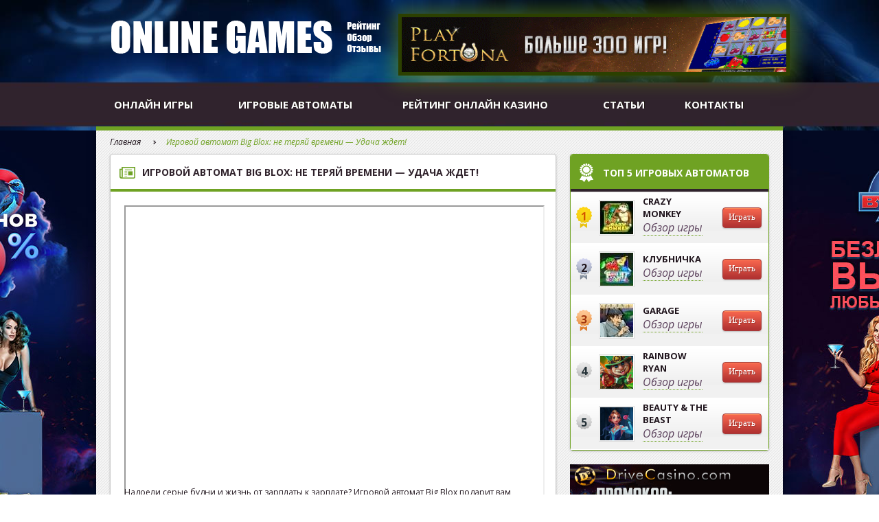

--- FILE ---
content_type: text/html; charset=UTF-8
request_url: https://gamble-gamble.ru/igrovye-avtomaty/yggdrasil/big-blox
body_size: 6712
content:
<html lang="ru"><head>     <meta charset="UTF-8">     <meta http-equiv="Content-Type" content="text/html; charset=utf-8">     <meta name="viewport" content="width=device-width, initial-scale=1">     <title>Игровой автомат Big Blox: лучший отдых онлайн и верный выигрыш</title>     <meta name="description" content="Описание видеослота Big Blox: основные технические параметры, возможности и преимущества, а также особенности успешного использования">     <link href="https://fonts.googleapis.com/css?family=Open+Sans:400italic,400,700,700italic&subset=latin,cyrillic" media="screen" rel="stylesheet">     <link href="https://fonts.googleapis.com/css?family=Open+Sans:300,400,800,700,600&subset=cyrillic-ext,cyrillic" media="screen" rel="stylesheet">     <link href="https://fonts.googleapis.com/css?family=Roboto:500,400&subset=latin,cyrillic-ext,cyrillic" media="screen" rel="stylesheet">          <link href="https://gamble-gamble.ru/igrovye-avtomaty/yggdrasil/big-blox" rel="canonical">     <meta name="title" content="Игровой автомат Big Blox: лучший отдых онлайн и верный выигрыш">     <meta name="keywords" content="Big Blox, Бесплатно и без регистрации, играть онлайн, игровой автомат, слот">     <meta name="yandex-verification" content="dfe87cc29cc36a5a">     <meta name="google-site-verification" content="w9qfUVjASX90FTna6Tg1Woptlk_mpat_55qcN8cbhLE"> <link type='text/css' rel='stylesheet' href='/assets/css/templates/style_4881dc879237ae08e61ee393f196c6a6.css' media='all'></head>  <body class="bg-top" style=""> <div class="bg_top">     <a rel="nofollow" href="/background" target="_blank">         <div class="bg" style="position: absolute; top: 190px;background: url(/uploads/525/bb87e32e6042220999ea98012224e315.jpg) center top no-repeat;"></div>     </a> </div> <header class="bg_header">     <div class="bg_header2">         <div class="centermap">             <div class="head">                 <div class="logo">                     <a href="/"> <img alt="Все о казино" src="/uploads/525/logo-32bbd431cdc4594fb9395054cfd660a7.png"> </a>                 </div>                 <div class="banner_top">                     <a target="_blank" rel="nofollow" href="/banner-header"><img height="80" src="/uploads/525/783935e871311f7a5dfe2d697ab91f98.gif" width="560"></a>                 </div>                 <div class="clear"></div>             </div>             <div class="menu header_menu">                 <nav>                     <ul class="show-menu">                         <li> <a href="#" id="show-menu">Меню</a> </li>                     </ul>                     <ul id="menu">                         <li> <a href="/onlayn-igri">                                 Онлайн игры                             </a>                             <div class="nav">                                 <ul>                                     <li class="no-children"> <a href="/onlayn-igri/sloty">                                             Слоты                                         </a> </li>                                     <li class="no-children"> <a href="/onlayn-igri/ruletka">                                             Рулетка                                         </a> </li>                                     <li class="no-children"> <a href="/onlayn-igri/ble-kdzhek">                                             Блэкджек                                         </a> </li>                                      <li class="no-children"> <a href="/onlayn-igri/videopoker">                                            Видеопокер                                         </a> </li>                                     <li class="no-children"> <a href="/onlayn-igri/loterei">                                             Лотереи                                         </a> </li>                                     <li class="no-children"> <a href="/onlayn-igri/live-igri">                                             Live игры                                         </a> </li>                                                                     </ul>                             </div>                         </li>                         <li> <a href="#">                                 Игровые автоматы                             </a>                             <div class="nav">                                 <ul>                                     <li class="no-children"> <a href="/igrovye-avtomaty/microgaming">                                             Microgaming                                         </a> </li>                                     <li class="no-children"> <a href="/igrovye-avtomaty/netent">                                             Netent                                         </a> </li>                                     <li class="no-children"> <a href="/igrovye-avtomaty/yggdrasil">                                             Yggdrasil                                         </a> </li>                                     <li class="no-children"> <a href="/igrovye-avtomaty/novomatik">                                             Новоматик                                         </a> </li>                                     <li class="no-children"> <a href="/igrovye-avtomaty/igrosoft">                                             Игрософт                                         </a> </li>                                 </ul>                             </div>                         </li>                         <li> <a href="/reyting-onlayn-kazino">                                 Рейтинг онлайн казино                              </a> </li>                         <li> <a href="/stati">                                 Статьи                             </a> </li>                                             <li> <a href="/kontakti">                                 Контакты                             </a> </li>                     </ul>                 </nav>                 <div class="clear"></div>             </div>         </div>     </div> </header> <div class="content">     <div class="breadcrumbs white_block breadcrumbs-upd" itemprop="breadcrumb"> <span itemscope="" itemtype="http://data-vocabulary.org/Breadcrumb">         <a itemprop="url" href="/">           <i itemprop="title">Главная</i>         </a>         </span>            <span>Игровой автомат Big Blox: не теряй времени — Удача ждет!</span> </div>     <div class="clear"></div>     <div class="left_column">         <article itemscope="" itemtype="http://schema.org/Article">             <div class="white_block_bord">                 <div class="title_white_block img_pos">                     <h1 itemprop="name"><img alt="" src="/uploads/525/ic-news-f27b74b0c4ac56342814486ce89ee52f.png">Игровой автомат Big Blox: не теряй времени — Удача ждет!</h1> </div>                               <div itemprop="articleBody" class="text text_p">                   <div class="demo-game-box">                        <iframe width="100%" height="100%" src="https://commonbackend.playfortuna.com/frontend/yggdrasil/game/desktop/fun/7328/ru?lobbyURL=https://playfortuna.com/ru/redirect" data-iframe-src="https://commonbackend.playfortuna.com/frontend/yggdrasil/game/desktop/fun/7328/ru?lobbyURL=https://playfortuna.com/ru/redirect"></iframe>                      </div>                                        <p>Надоели серые будни и жизнь от зарплаты к зарплате? Игровой автомат Big Blox подарит вам незабываемые впечатления и позволит буквально одним кликом изменить свою жизнь к лучшему!</p> <h2>BigBlox — ваша Большая Удача</h2> <p>Это — самая краткая, но емкая из всех характеристик нового предложения гениев известной скандинавской компании Yggdrasil Gaming. Яркий и увлекательный слот переносит нас в дикие джунгли, где путешественникам предстоит познакомиться с тайнами древних цивилизаций и овладеть неисчислимыми сокровищами!</p> <p>При этом, как это свойственно изделиям Yggdrasil, ваши риски минимизированы по определению, а частое выпадение призовых вариаций практически неизбежно. Это — прямое следствие надежных технических параметров, заложенных талантливыми разработчиками в свое любимое детище. Игровой автомат Биг Блокс — это:</p> <ul><li>Пять универсальных барабанов.</li> <li>Целых 243 победных комбинации.</li> <li>Минимальная ставка (Min.Bet) — всего 0,25 (0,1 кредита на линию).</li> <li>Максимальная ставка (Max.Bet) — 100.</li> <li>"Дикий" символ — имеется.</li> <li>Наибольший возможный выигрыш в отдельном раунде (множитель) — х400.</li> <li>Коэффициент гарантированного возврата вложенных средств — свыше 96%.</li> </ul><p>Как и большинство современных гаминаторов, в этом аппарате не предусмотрен джекпот (ни прогрессивный, ни фиксированный), зато он располагает оригинальным набором бонусных предложений, благодаря которым шансы на успех значительно возрастают.</p> <p>К тому же, благодаря наличию фирменной демо-версии на нем можно играть онлайн бесплатно и без регистрации — это отличная возможность усовершенствовать ваши победные стратегии безо всякого риска!</p> <h2>Игра до Победы: как это делается</h2> <p>Для начала пользователю стоит определиться со ставками. Они производятся в специальных условных монетах, номинал которых регулируется при помощи кнопки Coin Value. Все 243 линии оплаты ваших будущих выигрышей активны по умолчанию, так что можно сразу переходить к контролю общей суммы, которой вы намерены рискнуть (окно Cash Bet) и запуску вращений.</p> <p>Реализовать последнюю функцию можно вручную для каждого тура — клавиша с полукруглой стрелкой в центре нижней части интерфейса, или же в автоматическом режиме — подобная же маленькая кнопка чуть правее, где к стрелке добавлен треугольник. В данном случае предварительно придется задать еще и общую численность прокруток, которые система затем выполнит самостоятельно.</p> <p>По мере торможения барабанов, на экране начинают выстраиваться различные последовательности картинок. Выигрышными считаются те из них, где одинаковые символы будут повторяться три и более раз непрерывно, начиная с левого края.</p> <p>Стоимость каждого изображения обозначена в разделе Pay Table (вкладка Info). Стоит заметить, что стилизованные изображения знаков карточных мастей имеют сравнительно меньшую ценность (х5-70), чем фигурки древних идолов (х15-400).</p> <p>Wild-символ представлен целым блоком. Он традиционно заменяет любое недостающее звено для возможных призовых последовательностей. А супер возможность дополнительно повысить шансы на Победу возникает при выпадении конфигурации The Big Block Feature — изюминке данного видеослота.</p> <h3>Из личного опыта:</h3> <p>Аппарат Big Blox — отличная возможность хорошо провести время за любимым и прибыльным развлечением. Особенно — для тех, кто не любит особых заморочек и настроен передоверить основную часть процесса зарабатывания денег опции AutoPlay.</p> <p>Обратите внимание, что для получения более или менее постоянного дохода следует сразу настраиваться на продолжительные серии туров. Ну а новичкам рекомендовал бы подольше покрутить симулятор — психологическая подготовка не помешает. Удачи и Успеха в игре!</p> <p> </p>                 </div>                 <div class="bord_line"></div>                 <div class="info_text">                     <div class="clear"></div>                 </div>             </div>             <div class="banner">                 <a target="_blank" rel="nofollow" href="/page-banner"><img height="90" src="/uploads/525/783935e871311f7a5dfe2d697ab91f98.gif" width="650"></a>             </div>         </article>     </div>    <aside class="right_column">         <div class="block_games">             <div class="title_block_games">                 <h5>                     <img alt="Топ игровых автоматов" src="/uploads/525/ic_top-a142eae32d7940f4f15c80040cec67d9.gif">                     Топ 5 игровых автоматов                 </h5> </div>             <table>                 <tbody>                 <tr class="anim-face">                     <td> <span class="rating_1">1</span> </td>                     <td> <span class="ava">               <a href="#"><img alt="" height="48" src="/uploads/525/crazy_monkey_3.jpg" width="48"></a>             </span> </td>                     <td>                         <p class="name"> <a href="#">                                 Crazy Monkey                             </a> </p>                         <p class="link_overview"> <a href="/igrovye-avtomaty/igrosoft/crazy-monkey">Обзор игры</a> </p>                     </td>                     <td> <a class="button_red" href="/igrovye-avtomaty/igrosoft/crazy-monkey">Играть</a> </td>                 </tr>                 <tr class="anim-face">                     <td> <span class="rating_2">2</span> </td>                     <td> <span class="ava">               <a href="#"><img alt="" height="48" src="/uploads/525/klubnichki_15.jpg" width="48"></a>             </span> </td>                     <td>                         <p class="name"> <a href="#">                                 Клубничка                             </a> </p>                         <p class="link_overview"> <a href="/igrovye-avtomaty/igrosoft/fruit-cocktail">Обзор игры</a> </p>                     </td>                     <td> <a class="button_red" href="/igrovye-avtomaty/igrosoft/fruit-cocktail">Играть</a> </td>                 </tr>                 <tr class="anim-face">                     <td> <span class="rating_3">3</span> </td>                     <td> <span class="ava">               <a href="#"><img alt="" height="48" src="/uploads/525/garage_16.jpg" width="48"></a>             </span> </td>                     <td>                         <p class="name"> <a href="#">                                 Garage                             </a> </p>                         <p class="link_overview"> <a href="/igrovye-avtomaty/igrosoft/garage">Обзор игры</a> </p>                     </td>                     <td> <a class="button_red" href="/igrovye-avtomaty/igrosoft/garage">Играть</a> </td>                 </tr>                 <tr class="anim-face">                     <td> <span class="rating_all">4</span> </td>                     <td> <span class="ava">               <a href="#"><img alt="" height="48" src="/uploads/525/rainbow-ryan.jpg" width="48"></a>             </span> </td>                     <td>                         <p class="name"> <a href="#">                                 Rainbow Ryan                             </a> </p>                         <p class="link_overview"> <a href="/igrovye-avtomaty/yggdrasil/rainbow-ryan">Обзор игры</a> </p>                     </td>                     <td> <a class="button_red" href="/igrovye-avtomaty/yggdrasil/rainbow-ryan">Играть</a> </td>                 </tr>                 <tr class="anim-face">                     <td> <span class="rating_all">5</span> </td>                     <td> <span class="ava">               <a href="#"><img alt="" height="48" src="/uploads/525/beauty-beast.jpg" width="48"></a>             </span> </td>                     <td>                         <p class="name"> <a href="#">                                 Beauty & the Beast                             </a> </p>                         <p class="link_overview"> <a href="/igrovye-avtomaty/yggdrasil/beauty-the-beast">Обзор игры</a> </p>                     </td>                     <td> <a class="button_red" href="/igrovye-avtomaty/yggdrasil/beauty-the-beast">Играть</a> </td>                 </tr>                 </tbody>             </table>                     </div>         <div class="banner">             <a target="_blank" rel="nofollow" title="" href="/sidebar-1"><img alt="1000" height="90" src="/uploads/525/c14f1dfa299aebaefe057a92c88a1f51.gif" width="290"></a>         </div>                  <div class="banner">             <a target="_blank" rel="nofollow" href="/sidebar-2"><img alt="FrankCasino" src="/uploads/525/92f5d834ecb14ef11556ebfdfba245b7.gif"></a>         </div>         <div class="white_block_bord">             <div class="title">                 <h5>                     <img alt="" src="/uploads/525/ic3-94c6b6f7c849d8f6c0117913c44b919a.gif">                     Интересные статьи                 </h5> </div>             <div class="list_link">                 <ul>                     <li> <a href="/stati/kak-viigrat-v-ble-kdzhek-onlayn">Как выиграть в блэкджек онлайн</a> </li>                     <li> <a href="/stati/kak-obigrat-ruletku-v-onlayn-kazino">Как обыграть рулетку в онлайн казино</a> </li>                     <li> <a href="/stati/strategiya-viigrisha-v-kazino">Стратегия выигрыша в казино</a> </li>                     <li> <a href="/stati/onlayn-kazino-s-momentalnim-vivodom-deneg">Онлайн казино с моментальным выводом денег</a> </li>                     <li> <a href="/stati/onlayn-kazino-s-minimalnym-depozitom">Онлайн казино с минимальным депозитом</a> </li>                     <li> <a href="/stati/realno-li-zarabativat-v-onlayn-kazino">Реально ли зарабатывать в онлайн казино</a> </li> 					 <li> <a href="/stati/zarabativat-dengi-v-kazino-onlayn">Зарабатывать деньги в казино онлайн</a> </li>                 </ul>              </div>         </div>     </aside>     <div class="clear"></div> </div> <footer class="foot">     <div class="foot_shadow">         <div class="menu"> <span class="live">               </span>             <div class="footer_menu">                 <nav>                     <ul>                         <li>                             <a href="/"> <span class="ic_home">&nbsp;</span> </a>                         </li>                        <li> <a href="/onlayn-igri">                                 Онлайн игры                             </a></li>  <li> <a href="/igrovye-avtomaty">                                 Игровые автоматы                             </a></li>    <li> <a href="/reyting-onlayn-kazino">                                 Рейтинг онлайн казино                              </a> </li>                         <li> <a href="/stati">                                 Статьи                             </a> </li>                                             <li> <a href="/kontakti">                                 Контакты                             </a> </li>                     </ul>                 </nav>             </div>             <div class="clear"></div>         </div>         <div id="footer_banners">             <div class="banner">                 <a target="_blank" rel="nofollow" title="" href="/footer-left"><img height="90" src="/uploads/525/sfp_azp490107.gif" width="470"></a>             </div>             <div class="banner">                 <a target="_blank" rel="nofollow" href="/footer-right"><img height="90" src="/uploads/525/cd4733490a8b953221e79b1eba7ed8b9.gif" width="470"></a>             </div>         </div>         <div class="clear"></div>         <div class="links_foot">             <ul>                                  <li> Обзоры игровых автоматов и слотов. Рейтинг популярных интернет казино </li>                 <li class="last">Copyright © 2017</li>             </ul>             <div class="clear"></div>         </div>     </div> </footer> <script src="https://code.jquery.com/jquery-1.11.2.min.js"></script>  <!-- Yandex.Metrika counter --> <script type="text/javascript">
(function(d,w,c){(w[c]=w[c]||[]).push(function(){try{w.yaCounter87380251=new Ya.Metrika2({id:87380251,clickmap:true,trackLinks:true,accurateTrackBounce:true,webvisor:true});}catch(e){}});var n=d.getElementsByTagName("script")[0],s=d.createElement("script"),f=function(){n.parentNode.insertBefore(s,n);};s.type="text/javascript";s.async=true;s.src="https://cdn.jsdelivr.net/npm/yandex-metrica-watch/tag.js";if(w.opera=="[object Opera]"){d.addEventListener("DOMContentLoaded",f,false);}else{f();}})(document,window,"yandex_metrika_callbacks2");</script> <noscript>     <div> <img src="https://mc.yandex.ru/watch/87380251" style="position:absolute; left:-9999px;" alt=""> </div> </noscript> <!-- /Yandex.Metrika counter -->   <script src='/assets/js/templates/5dde90747870ea2bdc337dcf281c8dd9.js'></script><script defer src="https://static.cloudflareinsights.com/beacon.min.js/vcd15cbe7772f49c399c6a5babf22c1241717689176015" integrity="sha512-ZpsOmlRQV6y907TI0dKBHq9Md29nnaEIPlkf84rnaERnq6zvWvPUqr2ft8M1aS28oN72PdrCzSjY4U6VaAw1EQ==" data-cf-beacon='{"version":"2024.11.0","token":"b072275fda014197a0ae2411c2d8998b","r":1,"server_timing":{"name":{"cfCacheStatus":true,"cfEdge":true,"cfExtPri":true,"cfL4":true,"cfOrigin":true,"cfSpeedBrain":true},"location_startswith":null}}' crossorigin="anonymous"></script>
</body></html>

--- FILE ---
content_type: text/css
request_url: https://gamble-gamble.ru/assets/css/templates/style_4881dc879237ae08e61ee393f196c6a6.css
body_size: 6178
content:
* {             margin: 0;             padding: 0;         }         body {             background-color: #edaa01;             font-family: 'Open Sans', sans-serif;             color: #20151d;             font-size: 12px;         }         html,body {             width: 100%;             height: 100%;             min-width: 320px;         }         img {             border: 0;         }         a {             color: #20151d;             text-decoration: none;         }         a:hover {             text-decoration: none;         }         .clear {             clear: both;             height: 0px;             padding: 0px;             margin: 0px;             line-height: 0px;             font-size: 0px;             clear: both;             display: block;             overflow: hidden;             visibility: hidden;             width: 0;             height: 0;         }         .centermap {             width: 1000px;             margin: 0 auto;         }         input:focus {             -o-box-shadow: 0 0 1px 1px #6fa223;             -moz-box-shadow: 0 0 1px 1px #6fa223;             -khtml-box-shadow: 0 0 1px 1px #6fa223;             -webkit-box-shadow: 0 0 1px 1px #6fa223;             box-shadow: 0 0 1px 1px #6fa223;             border-color: #6fa223;             outline: 0;         }         textarea:focus {             -o-box-shadow: 0 0 1px 1px #6fa223;             -moz-box-shadow: 0 0 1px 1px #6fa223;             -khtml-box-shadow: 0 0 1px 1px #6fa223;             -webkit-box-shadow: 0 0 1px 1px #6fa223;             box-shadow: 0 0 1px 1px #6fa223;             border-color: #6fa223;             outline: 0;         }         td {             padding: 0;         }         table {             border-collapse: collapse;             border-spacing: 0;         }         .head {             height: 120px;         }         .logo {             float: left;             width: 440px;             max-width: 100%;             font-size: 0px;             margin-top: -1px;         }         .logo img {             max-width: 100%;         }         .banner_top {             float: left;             width: 390px;             padding-top: 20px;         }         .button_red {             background: url(/uploads/525/button_red-d04a191cc46ab4d7cafe204994951596.gif) left top repeat-x;             border: solid 1px #a53b3b;             height: 23px;             display: inline-block;             text-align: center;             color: #FFF;             font-family: 'opensans_semibold';             -webkit-box-shadow: #bbbbbb 0px 1px 2px;             -moz-box-shadow: #bbbbbb 0px 1px 2px;             box-shadow: #bbbbbb 0px 1px 2px;             text-shadow: 1px 1px #a1362f;             -webkit-border-radius: 4px;             -moz-border-radius: 4px;             border-radius: 4px;             text-decoration: none;             position: relative;             padding-top: 5px;             padding-left: 8px;             padding-right: 8px;             font-size: 13px;         }         .button_red:hover {             background: url(/uploads/525/button_red-d04a191cc46ab4d7cafe204994951596.gif) left -28px repeat-x;         }         .button_gray {             border: none !important;             background: url(/uploads/525/button_gray-1ca801682afdf854e18041f0a93288e7.gif) left top repeat-x;             border: solid 1px #c2c2c2;             height: 23px;             display: inline-block;             text-align: center;             color: #444444 !important;             font-family: 'opensans_semibold';             -webkit-box-shadow: #bbbbbb 0px 1px 2px;             -moz-box-shadow: #bbbbbb 0px 1px 2px;             box-shadow: #bbbbbb 0px 1px 2px;             text-shadow: none;             -webkit-border-radius: 4px;             -moz-border-radius: 4px;             border-radius: 4px;             text-decoration: none;             position: relative;             padding-top: 5px;             padding-left: 8px;             padding-right: 8px;             font-size: 13px;         }         .button_gray:hover {             background: url(/uploads/525/button_gray-1ca801682afdf854e18041f0a93288e7.gif) left -28px repeat-x;         }         .ext-btn {             width: 85px;         }         .menu {             background: url(/uploads/525/menubg-14893c6d55d458f3282bca1e5691ac81.gif) bottom repeat-x;             height: 70px;             font-size: 15px;             font-weight: bold;             text-transform: uppercase;             position: relative;             z-index: 9999;             width: 1000px;             margin: 0 auto;         }         .menu ul {             padding: 0;             list-style: none;         }         .menu li {             float: left;             height: 70px;             padding-left: 17px;             padding-right: 17px;         }         .menu li a {             background: url(/uploads/525/menu_a-5651b9a10149f1c27844994313762b2d.gif) center -500px no-repeat;             float: left;             height: 42px;             padding-top: 22px;             color: #FFF;             text-shadow: 1px -1px #201a15;             text-decoration: none;         }         .menu li a:hover {             background: url(/uploads/525/menu_a-5651b9a10149f1c27844994313762b2d.gif) center bottom no-repeat;             text-shadow: 1px -1px #131303;             color: #6fa223;         }         .menu .active a {             background: url(/uploads/525/menu_a-5651b9a10149f1c27844994313762b2d.gif) center bottom no-repeat;             text-shadow: 1px -1px #131303;             color: #6fa223;         }         .menu .nav {             background: #f7f7f7;             position: absolute;             width: 238px;             -webkit-box-shadow: 0 -1px 5px rgba(1, 1, 1, 0.75);             -moz-box-shadow: 0 -1px 5px rgba(1, 1, 1, 0.75);             box-shadow: 0 -1px 5px rgba(1, 1, 1, 0.75);             font-size: 13px;             -webkit-border-radius: 4px;             -moz-border-radius: 4px;             border-radius: 4px;             padding: 1px;             top: 70px;             margin-left: -9999px;         }         .menu .nav ul {             padding: 0;             list-style: none;             padding: 0px;             text-transform: none;         }         .menu .nav ul li {             padding: 0px;             height: auto;             float: none;             padding-left: 13px;             padding-right: 13px;             position: relative;         }         .menu .nav ul li a {             background: url(/uploads/525/nav_a-3ac6e5cfc3c97ba1961be1e3812d0a5b.gif) bottom repeat-x;             text-shadow: none;             float: none;             color: #000;             display: block;             height: auto;             padding-bottom: 8px;             padding-top: 8px;         }         .menu .nav ul .no-children a:hover {             background: none !important;         }         .menu .nav ul li:hover {             background-color: #6fa223;         }         .menu .nav ul li:hover a {             color: #FFF;         }         .menu li:hover .nav {             margin-left: 0px;         }         .menu .nav .no-children:hover a {             background: none !important;         }         .menu .nav .no-children a:hover {             background: none !important;         }         .bg_header {             background: url(/uploads/525/body-a2a4bbb9c64c1278421f4a2e37bd5e0a.jpg) center top no-repeat;             position: relative;             height: 190px;             z-index: 1;             width: 100%;             min-width: 1000px;         }         .content {             background: url(/uploads/525/contentbg-d8b0e8a89f779fa28ad57aad3fab7783.gif) left top repeat;             width: 960px;             margin: 0 auto;             padding: 20px;             padding-bottom: 0px;             -webkit-box-shadow: 0 0 10px rgba(0, 0, 0, 0.5);             -moz-box-shadow: 0 0 10px rgba(0, 0, 0, 0.5);             box-shadow: 0 0 10px rgba(0, 0, 0, 0.5);             position: relative;         }         .left_column {             float: left;             width: 650px;         }         .right_column {             float: right;             width: 290px;         }         .banner {             font-size: 0px;             padding-bottom: 20px;         }         .white_block {             background: #FFF;             -webkit-border-radius: 4px;             -moz-border-radius: 4px;             border-radius: 4px;             position: relative;             margin-bottom: 20px;         }         .text {             padding: 20px;             padding-bottom: 0px;         }         .text p {             padding-bottom: 18px;             line-height: 140%;         }         .text ul {             padding: 0px;             list-style: none;             padding-bottom: 8px;         }         .text ul li {             background: url(/uploads/525/marker-8f77ba9c41093b1f9f817f57b3a872bb.gif) 4px 6px no-repeat;             padding-left: 16px;             padding-bottom: 10px;         }         h1 {             color: #30232c;             font-size: 14px;             text-transform: uppercase;             padding-bottom: 13px;         }         h2 {             color: #30232c;             font-size: 14px;             text-transform: uppercase;             padding-bottom: 13px;         }         h3 {             color: #30232c;             font-size: 14px;             text-transform: uppercase;             padding-bottom: 13px;         }         .text_p p {             padding-bottom: 10px;             line-height: 140%;         }         .photo_left {             float: left;             padding-right: 17px;             padding-top: 3px;         }         .table_title {             background: #30232c;             height: 50px;             -webkit-border-radius: 4px 4px 0px 0px;             -moz-border-radius: 4px 4px 0px 0px;             border-radius: 4px 4px 0px 0px;             position: relative;             border-bottom: 4px solid #6fa223;             text-shadow: 1px -1px #1a170d;         }         .table_title h5 {             font-size: 14px;             color: #FFF;             font-weight: bold;             padding-left: 13px;             padding-top: 11px;             text-transform: uppercase;         }         .table_title h5 img {             position: relative;             margin-right: 10px;             margin-bottom: -8px;         }         .show_all {             float: right;             padding-right: 11px;             padding-top: 15px;         }         .show_all a {             color: #FFF;             font-style: italic;             border-bottom: 1px dotted #6fa223;             text-decoration: none;         }         .show_all a:hover {             border: none;         }         .bord {             border: 1px solid #30232c;             border-top: none;             -webkit-border-radius: 0px 0px 4px 4px;             -moz-border-radius: 0px 0px 4px 4px;             border-radius: 0px 0px 4px 4px;             position: relative;         }         .adaptive-table table {             width: 100%;             border-collapse: collapse;             margin: 5px 0 10px 0;         }         .adaptive-table table td {             text-align: center;             padding: 5px;             border: 1px solid #666;         }         .table_info {             box-shadow: #bbbbbb 0px 1px 3px;             margin-bottom: 20px;             border-collapse: collapse;         }         .table_info table {             width: 100%;             margin: 0;             padding: 0;         }         .table_info table td {             background: url(/uploads/525/table_info_td-1e6036ff5301fe6b7611ae41d33902f3.gif) left top repeat-x;             background-color: #f1f1f1;             padding: 11px 4px 11px 4px;             border: none;         }         .table_info table tr:hover td {             background: #6fa223;             color: #FFF;         }         .table_info table tr:hover .name a {             color: #FFF;         }         .table_info table tr:hover .button_red {             box-shadow: 0 1px 3px rgba(0, 0, 0, 0.54), inset 0 2px rgba(204, 245, 116, 0.5);         }         article .table_info td.article-slim-name {             max-width: 100px;         }         .rating_1 {             background: url(/uploads/525/rating_1-7b72764dbfdc8578b2e2307f35c7c0f0.png) left top no-repeat;             width: 23px;             height: 28px;             display: inline-block;             text-decoration: none;             color: #d35400;             font-weight: bold;             text-shadow: 1px 1px #ffe519;             text-align: center;             padding-top: 3px;             margin-left: 4px;         }         .rating_2 {             background: url(/uploads/525/rating_2-643b16c48ef937e7624edb4dec03afa8.png) left top no-repeat;             width: 23px;             height: 28px;             display: inline-block;             text-decoration: none;             color: #20151d;             font-weight: bold;             text-shadow: 1px 1px #c5cde0;             text-align: center;             padding-top: 3px;             margin-left: 4px;         }         .rating_3 {             background: url(/uploads/525/rating_3-1e85c8400fbf46f51f64410818a704c5.png) left top no-repeat;             width: 23px;             height: 28px;             display: inline-block;             text-decoration: none;             color: #a13510;             font-weight: bold;             text-shadow: 1px 1px #ffbd6f;             text-align: center;             padding-top: 3px;             margin-left: 4px;         }         .rating_all {             background: url(/uploads/525/ratingbg-0d839620251427e7422865ae23e3b38c.png) left top no-repeat;             width: 23px;             height: 28px;             display: inline-block;             text-decoration: none;             color: #263339;             font-weight: bold;             text-shadow: none;             text-align: center;             padding-top: 3px;             margin-left: 4px;         }         .table_info tr:hover .rating_all {             background: url(/uploads/525/ratingbg_hover-0d1efbc3253293000fd01c8fa6489cfa.png) left top no-repeat;         }         .ava {             font-size: 0px;         }         .ava img {             border: 1px solid #dcdcdc;             background: #FFF;             padding: 1px;         }         .name {             font-size: 13px;             font-weight: bold;         }         .full {             background: url(/uploads/525/star-cebd51edf3ac1cdb72d6a9744f28a86c.png) left top no-repeat;             width: 13px;             height: 13px;             display: inline-block;         }         .table_info tr:hover .full {             background: url(/uploads/525/star_hover-d83f993d3118f4da321b0297d8a5288d.png) left top no-repeat;             width: 13px;             height: 13px;             display: inline-block;         }         .half {             background: url(/uploads/525/star2-331ee9fc50e84b589c58381796af16e8.png) left top no-repeat;             width: 13px;             height: 13px;             display: inline-block;         }         .table_info tr:hover .half {             background: url(/uploads/525/star2_hover-d524e53c70e49ee979e6190edbd9e162.png) left top no-repeat;             width: 13px;             height: 13px;             display: inline-block;         }         .white_block_bord {             background: #FFF;             border: 1px solid #c9c9c9;             -webkit-box-shadow: #bbbbbb 0px 1px 3px;             -moz-box-shadow: #bbbbbb 0px 1px 3px;             box-shadow: #bbbbbb 0px 1px 3px;             -webkit-border-radius: 4px;             -moz-border-radius: 4px;             border-radius: 4px;             position: relative;             margin-bottom: 20px;         }         .title_white_block {             height: 50px;             border-bottom: 4px solid #6fa223;         }         .title_white_block h5,.title_white_block h1 {             font-size: 14px;             color: #30232c;             font-weight: bold;             padding-left: 13px;             padding-top: 16px;             text-transform: uppercase;         }         .title_white_block h5 img,.title_white_block h1 img {             position: relative;             margin-right: 10px;             margin-bottom: -3px;         }         .title_white_block .show_all {             float: right;             padding-right: 11px;             padding-top: 15px;         }         .title_white_block .show_all a {             color: #5c425d;             font-style: italic;             border-bottom: 1px dotted #6fa223;             text-decoration: none;         }         .title_white_block .show_all a:hover {             border: none;         }         .title_white_block .evaluation {             float: right;             padding: 16px 16px 19px 0;         }         .tumbs {             position: relative;             padding-left: 38px;         }         .tumb {             float: left;             width: 170px;             border: 1px solid #ececec;             -webkit-box-shadow: #bbbbbb 0px 1px 2px;             -moz-box-shadow: #bbbbbb 0px 1px 2px;             box-shadow: #bbbbbb 0px 1px 2px;             margin-right: 28px;             margin-bottom: 20px;             margin-top: 20px;         }         .tumb:hover {             border: 1px solid #6fa223;         }         .photo_tumb {             font-size: 0px;             position: relative;         }         .desc_tumb {             background: #f7f7f7;             height: 50px;         }         .desc_tumb table {             width: 100%;         }         .desc_tumb td {             text-align: center;             height: 50px;             font-size: 12px;             font-weight: bold;             text-transform: uppercase;         }         .desc_tumb td a:hover {             color: #6fa223;         }         .buttons {             background: url(/uploads/525/bord-4688ed7eca11937b73f7d71c9c68c67e.gif) top repeat-x;             height: 43px;             padding-top: 13px;             text-align: center;         }         .buttons a {             margin-left: 6px;             margin-right: 6px;         }         .bord_line {             background: url(/uploads/525/bord-4688ed7eca11937b73f7d71c9c68c67e.gif) top repeat-x;             height: 1px;         }         .tumbs .bord_line {             margin-left: -38px;         }         .block_games {             background: #FFF;             -webkit-box-shadow: #bbbbbb 0px 1px 3px;             -moz-box-shadow: #bbbbbb 0px 1px 3px;             box-shadow: #bbbbbb 0px 1px 3px;             margin-bottom: 20px;             border: 1px solid #6fa223;             -webkit-border-radius: 4px;             -moz-border-radius: 4px;             border-radius: 4px;             text-decoration: none;             position: relative;         }         .title_block_games {             background: #6fa223;             height: 50px;             -webkit-border-radius: 4px 4px 0px 0px;             -moz-border-radius: 4px 4px 0px 0px;             border-radius: 4px 4px 0px 0px;             position: relative;             border-bottom: 4px solid #30232c;         }         .title_block_games h5 {             font-size: 14px;             color: #FFF;             font-weight: bold;             padding-left: 13px;             padding-top: 13px;             text-transform: uppercase;         }         .title_block_games h5 img {             position: relative;             margin-right: 10px;             margin-bottom: -8px;         }         .block_games table {             width: 100%;         }         .block_games td {             background: url(/uploads/525/table_info_td-1e6036ff5301fe6b7611ae41d33902f3.gif) left top repeat-x;             background-color: #f1f1f1;             padding-left: 4px;             padding-right: 4px;             padding-top: 11px;             padding-bottom: 11px;             border-bottom: 1px solid #FFF;             border-top: 1px solid #dcdcdc;         }         .block_games tr:hover td {             background: #6fa223;             color: #FFF;         }         .block_games tr:hover .name a {             color: #FFF;         }         .block_games tr:hover .button_red {             -webkit-box-shadow: 0 1px 3px rgba(0, 0, 0, 0.54), inset 0 2px rgba(204, 245, 116, 0.5);             -moz-box-shadow: 0 1px 3px rgba(0, 0, 0, 0.54), inset 0 2px rgba(204, 245, 116, 0.5);             box-shadow: 0 1px 3px rgba(0, 0, 0, 0.54), inset 0 2px rgba(204, 245, 116, 0.5);         }         .block_games tr:hover .rating_all {             background: url(/uploads/525/ratingbg_hover-0d1efbc3253293000fd01c8fa6489cfa.png) left top no-repeat;         }         .link_overview a {             color: #5c425d;             font-style: italic;             border-bottom: 1px dotted #6fa223;             text-decoration: none;         }         .block_games tr:hover .link_overview a {             border-bottom: 1px dotted #fff;             color: #FFF;         }         .block_games .name {             text-transform: uppercase;             width: 100px;             margin-top: -7px;         }         .block_games tr:hover .link_overview a:hover {             border: none;         }         .block_games .ava {             width: 52px;         }         .all_slots_show {             padding-top: 10px;             padding-bottom: 10px;             min-height: 28px;             text-align: center;         }         .title {             height: 50px;             border-bottom: 4px solid #30232c;         }         .title h5 {             font-size: 14px;             color: #30232c;             font-weight: bold;             padding-left: 13px;             padding-top: 16px;             text-transform: uppercase;         }         .title h5 img {             position: relative;             margin-right: 10px;             margin-bottom: -3px;         }         .list_link {             font-weight: bold;             padding-bottom: 14px;             padding-left: 15px;         }         .list_link ul {             padding: 0px;             list-style: none;         }         .list_link li {             padding-top: 11px;         }         .list_link a:hover {             color: #6fa223;         }         .inp {             background: #FFF;             width: 252px;             padding-left: 8px;             border: 1px solid #dcdcdc;             -webkit-border-radius: 4px;             -moz-border-radius: 4px;             border-radius: 4px;             position: relative;             font-size: 13px;             color: #5c425d;             font-style: italic;             font-family: 'Open Sans', sans-serif;             padding-top: 7px;             padding-bottom: 7px;         }         .button_inp {             background: url(/uploads/525/button-71764b7f6f713a5be50baf35063b22af.gif) left top repeat-x;             border: solid 1px #75a231;             height: 28px;             display: inline-block;             text-align: center;             color: #FFF;             font-family: 'Open Sans', sans-serif;             font-weight: bold;             -webkit-box-shadow: #bbbbbb 0px 1px 2px;             -moz-box-shadow: #bbbbbb 0px 1px 2px;             box-shadow: #bbbbbb 0px 1px 2px;             text-shadow: 1px 1px #5e8227;             -webkit-border-radius: 4px;             -moz-border-radius: 4px;             border-radius: 4px;             text-decoration: none;             position: relative;             padding-left: 8px;             padding-right: 8px;             font-size: 13px;             padding-bottom: 3px;             cursor: pointer;         }         .button_inp:hover {             background: url(/uploads/525/button-71764b7f6f713a5be50baf35063b22af.gif) left -28px repeat-x;         }         .foot {             background: url(/uploads/525/footbg-7ec24d200db63b19569cf2a391bbaf06.gif) top repeat-x;             height: 231px;             width: 1000px;             margin: 0 auto;             position: relative;         }         .foot_shadow {             -webkit-box-shadow: 0 0 10px rgba(0, 0, 0, 0.5);             -moz-box-shadow: 0 0 10px rgba(0, 0, 0, 0.5);             box-shadow: 0 0 10px rgba(0, 0, 0, 0.5);             position: relative;         }         .foot .menu {             font-size: 13px;             padding-left: 24px;             margin-bottom: 18px;             width: auto;         }         .foot .menu li {             padding: 0 16px;         }         .live {             float: right;             padding-right: 13px;             padding-top: 15px;         }         .foot .banner {             float: left;             padding-left: 20px;             margin-bottom: 0px;             padding-bottom: 0px;         }         .ic_home {             background: url(/uploads/525/ic_home-7c7eba610e90405b5d350959ac7de3b6.png) -38px -18px no-repeat;             width: 17px;             height: 15px;             display: inline-block;         }         .ic_home:hover {             background: url(/uploads/525/ic_home-7c7eba610e90405b5d350959ac7de3b6.png) -13px -18px no-repeat;         }         .links_foot {             font-weight: bold;             font-size: 12px;             font-style: italic;             color: #FFF;             padding-bottom: 7px;             padding-top: 4px;             text-shadow: 1px -1px #201a15;         }         .links_foot ul {             padding: 0;             list-style: none;         }         .links_foot li {             float: left;             padding-left: 20px;             padding-right: 50px;         }         .links_foot .last {             float: right;             padding-right: 20px;             font-weight: normal;             padding-left: 0px;         }         .links_foot a {             color: #FFF;             border-bottom: 1px solid #6fa223;         }         .links_foot a:hover {             color: #6fa223;         }         .breadcrumbs {             position: absolute;             margin-top: -19px;             font-style: italic;             color: #6fa223;             position: relative;             padding: 3px;             padding-left: 10px;             margin-bottom: 4px;         }         .breadcrumbs a {             background: url(/uploads/525/breadcrumbs_a-09ae601795c34de3e2774503b0da83b0.png) right no-repeat;             padding-right: 19px;             margin-right: 15px;         }         .breadcrumbs a:hover {             color: #6fa223;         }         .game_play {             padding-bottom: 20px;             padding-top: 20px;         }         .evaluation {             font-size: 13px;             text-transform: uppercase;             color: #444444;             padding-bottom: 19px;         }         .evaluation span {             position: relative;             top: 2px;         }         .tumb_little {             float: left;             width: 130px;             border: 1px solid #ececec;             -webkit-box-shadow: #bbbbbb 0px 1px 2px;             -moz-box-shadow: #bbbbbb 0px 1px 2px;             box-shadow: #bbbbbb 0px 1px 2px;             margin-right: 15px;             margin-bottom: 20px;             margin-top: 20px;         }         .tumb_little:hover {             border: 1px solid #6fa223;         }         .tumb_little .desc_tumb {             height: 68px;         }         .tumb_little .desc_tumb td {             height: 68px;         }         .tumb_little .desc_tumb .stars {             padding-top: 5px;         }         .desc_tumb .adaptive-table table {             margin: 0;             padding: 0;         }         .desc_tumb .adaptive-table table td {             border: none;         }         .buttons_play {             padding-left: 0px;             padding-top: 0px;             padding-bottom: 15px;             margin-top: -5px;         }         .buttons_play a {             float: left;             margin-top: 5px;             margin-right: 18px;         }         .white_block_bord .img_pos img {             position: relative;             margin-bottom: -6px;         }         .info_text {             padding-top: 16px;             padding-left: 18px;             padding-right: 18px;             padding-bottom: 5px;         }         .title_forum2 {             font-size: 13px;             font-weight: bold;             padding-bottom: 12px;             color: #444444;             text-transform: uppercase;         }         .inp3 {             background: #FFF;             width: 152px;             padding-left: 8px;             border: 1px solid #dcdcdc;             -webkit-border-radius: 4px;             -moz-border-radius: 4px;             border-radius: 4px;             position: relative;             font-size: 13px;             color: #5c425d;             font-style: italic;             font-family: 'Open Sans', sans-serif;             padding-top: 7px;             padding-bottom: 7px;             margin-right: 10px;         }         .form_content {             padding-left: 20px;             padding-top: 17px;         }         .form_content p {             padding-bottom: 15px;         }         .form_content textarea {             background: #FFF;             width: 252px;             height: 66px;             padding-left: 8px;             border: 1px solid #dcdcdc;             -webkit-border-radius: 4px;             -moz-border-radius: 4px;             border-radius: 4px;             position: relative;             font-size: 13px;             color: #5c425d;             font-style: italic;             font-family: 'Open Sans', sans-serif;             padding-top: 7px;             padding-bottom: 7px;             overflow: auto;             resize: none;         }         .code img {             position: relative;             margin-bottom: -14px;             margin-left: 10px;         }         .carousel-tumb.jcarousel {             position: relative;             overflow: hidden;             width: 574px;             height: 638px;         }         .carousel-tumb.small-little.jcarousel {             height: 300px;         }         .carousel-tumb.jcarousel ul {             width: 20000em;             position: absolute;             list-style: none;             margin: 0;             padding: 0;         }         .carousel-tumb.jcarousel li {             float: left;             width: 610px;         }         p.show_all_right {             margin: 12px 20px 0 0;             text-align: right;         }         p.show_all_right a {             color: #5c425d;             font-style: italic;             font-weight: normal;             border-bottom: 1px dotted #6fa223;         }         .banner_top img {             -o-box-shadow: 1px 1px 25px 7px rgba(116, 155, 0, 0.5);             -khtml-box-shadow: 1px 1px 25px 7px rgba(116, 155, 0, 0.5);             -webkit-box-shadow: 1px 1px 25px 7px rgba(116, 155, 0, 0.5);             -moz-box-shadow: 1px 1px 25px 7px rgba(116, 155, 0, 0.5);             box-shadow: 1px 1px 25px 7px rgba(116, 155, 0, 0.5);             border: 5px solid #2c4000;         }         html {             min-height: 100%;         }         header,nav,article,aside,footer {             display: block;             margin: 0;             padding: 0;             border: none;         }         .menu.header_menu nav .show-menu {             display: none;         }          @media (min-width: 980px) {              .menu.header_menu nav > #menu,.footer_menu nav > ul {                 width: 98%;                 padding: 0;                 display: table;                 box-sizing: border-box;                 -moz-box-sizing: border-box;                 -webkit-box-sizing: border-box;             }             .menu.header_menu nav > #menu li,.footer_menu nav > ul li {                 float: none;                 display: table-cell;                 padding-left: 26px;             }             .menu.header_menu nav > #menu li ul li {                 display: block;             }         }          .most-popular-games-wrap {             margin-bottom: 15px;             border-radius: 5px;             box-shadow: 0 0 15px #999;             border: 1px solid #000;             background: #ccc url(/uploads/525/slider-main-bg-8aedbbf79dc76b35164e0b3a6c4e6ce2.png);             position: relative;         }         .most-popular-games-wrap h2 {             color: #fff;             background: #000 url(/uploads/525/slider-title-bg-17773330c7b947bbc23f646b3c999464.png);             border-bottom: 5px solid #6fa223;             border-radius: 3px 3px 0 0;             position: relative;             padding: 15px 0 15px 48px;             font: bold 14px Arial;             text-transform: uppercase;         }         .most-popular-games-wrap h2:before {             content: "";             background: url(/uploads/525/icos-12b5f59817ecfc6532bf257645206d07.png) no-repeat;             width: 30px;             height: 20px;             position: absolute;             left: 10px;             top: 11px;         }         .most-popular-games-wrap .next-info-list,.most-popular-games-wrap .prev-info-list {             cursor: pointer;             display: block;             outline: none;             border: none;             background: url(/uploads/525/icos-12b5f59817ecfc6532bf257645206d07.png);             width: 20px;             height: 20px;             top: 55%;             position: absolute;             z-index: 5;         }         .most-popular-games-wrap .next-info-list {             left: 5px;             background-position: -35px 0;         }         .most-popular-games-wrap .prev-info-list {             background-position: -65px 0;             right: 5px;         }         .most-popular-games-wrap .next-info-list:hover {             background-position: -95px 0;         }         .most-popular-games-wrap .prev-info-list:hover {             background-position: -125px 0;         }         .games-list-info {             margin: 20px 32px 15px;             width: 565px !important;         }         .games-list-info ul li {             list-style: none;         }         .games-list-info ul li .figure {             margin: 0;             padding: 0;             float: left;             padding: 0 5px;             position: relative;             width: 100%;         }         .games-list-info ul li .figure .figcaption {             color: #fff;             font: bold 14px Arial;             text-shadow: 1px 1px 5px #000;             padding: 5px 10px;             position: absolute;             top: 8px;             left: 0;             background: #cd0000;             background: -moz-linear-gradient(top, #cd0000 0%, #ff1a00 99%);             background: -webkit-gradient(linear, left top, left bottom, color-stop(0%, #cd0000), color-stop(99%, #ff1a00));             background: -webkit-linear-gradient(top, #cd0000 0%, #ff1a00 99%);             background: -o-linear-gradient(top, #cd0000 0%, #ff1a00 99%);             background: -ms-linear-gradient(top, #cd0000 0%, #ff1a00 99%);             background: linear-gradient(to bottom, #cd0000 0%, #ff1a00 99%);         }         .games-list-info ul li .figure .figcaption:before {             content: "";             width: 0;             height: 0;             border-bottom: 5px solid #680100;             border-left: 5px solid transparent;             position: absolute;             left: 0;             top: -5px;         }         .games-list-info ul li .figure img {             float: left;             margin: 0 15px 0 0;             min-width: 120px;             max-width: 120px;             min-height: 120px;             max-height: 120px;         }         .games-list-info ul li .figure .game-meta-data {             position: relative;             display: table-cell;             height: 120px;             vertical-align: middle;         }         .games-list-info ul li .figure .game-meta-data h4 {             font: bold 14px Arial;             color: #000;             text-transform: uppercase;             line-height: 1;         }         .games-list-info ul li .figure .game-meta-data .rate {             overflow: hidden;             margin: 10px 0 15px;         }         .games-list-info ul li .figure .game-meta-data .rate span {             display: block;             width: 17px;             height: 17px;             float: left;             margin-right: 1px;         }         .games-list-info ul li .figure .game-meta-data .rate span.full-star-sub-block {             display: block;             width: 17px;             height: 17px;             float: left;             margin-right: 1px;             background: url(/uploads/525/icos-12b5f59817ecfc6532bf257645206d07.png) -155px 0;         }         .games-list-info ul li .figure .game-meta-data .rate span.half-star-sub-block {             background: url(/uploads/525/icos-12b5f59817ecfc6532bf257645206d07.png) -185px 0;         }         .games-list-info ul li .figure .game-meta-data .rate span.empty-star-sub-block {             background: url(/uploads/525/icos-12b5f59817ecfc6532bf257645206d07.png) -215px 0;         }         .games-list-info ul li .figure .game-meta-data .play-now {             text-decoration: none;             text-transform: uppercase;             display: inline-block;             font: bold 14px Arial;             color: #fff;             text-shadow: 1px 1px 5px #a53b3b;             border: 1px solid #a53b3b;             border-radius: 5px;             padding: 10px 15px;             box-shadow: 0 1px 1px 1px #ff9576 inset;             box-shadow: 0 1px 3px rgba(0, 0, 0, 0.54), inset 0 1px #ff9576;             background: #cd0000;             background: -moz-linear-gradient(top, #cd0000 0%, #f2624c 0%, #d24b3f 50%, #b53533 100%);             background: -webkit-gradient(linear, left top, left bottom, color-stop(0%, #cd0000), color-stop(0%, #f2624c), color-stop(50%, #d24b3f), color-stop(100%, #b53533));             background: -webkit-linear-gradient(top, #cd0000 0%, #f2624c 0%, #d24b3f 50%, #b53533 100%);             background: -o-linear-gradient(top, #cd0000 0%, #f2624c 0%, #d24b3f 50%, #b53533 100%);             background: -ms-linear-gradient(top, #cd0000 0%, #f2624c 0%, #d24b3f 50%, #b53533 100%);             background: linear-gradient(to bottom, #cd0000 0%, #f2624c 0%, #d24b3f 50%, #b53533 100%);         }         .games-list-info ul li .figure .game-meta-data > a:hover {             background: #b63633;             background: -moz-linear-gradient(top, #b63633 0%, #f1614c 100%);             background: -webkit-gradient(linear, left top, left bottom, color-stop(0%, #b63633), color-stop(100%, #f1614c));             background: -webkit-linear-gradient(top, #b63633 0%, #f1614c 100%);             background: -o-linear-gradient(top, #b63633 0%, #f1614c 100%);             background: -ms-linear-gradient(top, #b63633 0%, #f1614c 100%);             background: linear-gradient(to bottom, #b63633 0%, #f1614c 100%);         }         .games-list-info ul li .figure .game-meta-data > a:active {             box-shadow: 0 1px 3px rgba(0, 0, 0, 0.54), inset 0 1px rgba(168, 28, 34, 0.5);         }         .content .breadcrumbs-upd {             background: none;             padding: 7px 0 5px 0;         }         .contacts-form p {             margin: 0 0 8px;         }         .content .game-section {             margin: 0 0 15px 0;         }         .content .game-section .game-main-data {             width: 748px;             float: left;             width: 100%;             float: none;         }         .content .game-section .game-main-data .main-title {             padding-left: 22px;         }         .content .game-section .main-title {             font-size: 14px;             color: #30232c;             font-weight: bold;             padding: 16px 0 0 13px;             text-transform: uppercase;         }         .content .game-section .game_play {             background: transparent;         }         .content .game-section .buttons_play {             padding: 0 0 35px 0;             text-align: center;             padding: 0 0 18px;         }         .content .game-section .buttons_play a {             float: none;             display: inline-block;             vertical-align: top;             margin: 0 10px 0 10px;         }         .content .game-section .buttons_play .play-now {             width: 215px;             height: 45px;             background: url(/uploads/525/b1-32e8df01f4e0841fa77629afe96d5e3b.gif) no-repeat;             position: relative;             display: block;             margin: 0 auto;             color: #fff;             padding: 18px 0 0 25px;             font: 700 20px "Open Sans";             text-transform: uppercase;             text-shadow: 0 1px 1px rgba(0, 0, 0, 0.37);         }         .content .game-section .buttons_play .play-now:hover {             background: url(/uploads/525/pn-h-b4c8c898022f4e79172d73a760b178ed.png) no-repeat center 6px;         }         .content .game-section .buttons_play .play-now:before {             content: "";             width: 30px;             height: 25px;             background: url(/uploads/525/ic-6fd3d2088ed0fa70a318af091f4c55ff.png) no-repeat -98px -4px;             position: absolute;             top: 50%;             margin-top: -12px;             left: 60px;         }         .content .game-section .tumb_little:hover {             border-color: #6fa223;         }         .content .game-section .tumb_little:hover .desc_tumb td a {             color: #6fa223;         }         .content .game-section .another-pay-box iframe {             width: 100%;             min-width: 690px;             min-height: 515px;             border: none;             display: block !important;         }         .content .game-section .main-game {             display: none;         }         .resize_to_230w img {             max-width: 230px;             height: auto;         }         .content .game-section .another-pay-box {             width: 94%;         }         .content .game-section .module-where-to-play-block {             display: block;             width: 100%;         }         .content .game-section .carousel-tumb.jcarousel {             width: 900px;         }         .content .game-section .carousel-tumb.jcarousel li {             width: 900px;         }         .content .game-section .carousel-tumb .tumb_little:nth-child(5n+1) {             margin-left: 4px;         }         .btn-links {             margin: 0 0 15px 0;         }          @media screen and (max-width: 1050px) {              .bg {                 background: none;             }         }           @media screen and (max-width: 970px) {              .content .game-section .another-pay-box {                 display: none;             }             .content .game-section .white_block_bord.game-main-data {                 display: none;             }             .menu.header_menu nav .show-menu {                 display: block;             }             .adaptive-table {                 overflow: hidden;                 overflow-x: auto;             }             .bg_header {                 min-width: 100%;             }             .centermap {                 width: 100%;             }             header .menu {                 width: 100%;             }             header {                 min-width: 100%;             }             header .banner_top {                 display: none;             }             header nav {                 width: 120px;             }             header nav:before,header nav:after {                 display: none;             }             header nav #menu {                 display: none;                 position: absolute;                 width: 160px;                 left: 145px;                 top: 4px;                 box-shadow: 0 3px 10px #777;                 background: #63495D;             }             header nav ul.show-menu {                 display: block;             }             header nav ul#menu li:before {                 display: none;             }             header nav ul#menu li {                 display: block;                 width: 100%;                 text-align: center;                 padding: 0;                 margin: 0;             }             header nav ul#menu li:hover {                 background: #473245;             }             header nav ul#menu li div.nav {                 display: none;             }             header nav ul#menu li a {                 float: none;                 line-height: 72px;                 padding-top: 0;             }             header nav ul#menu li.active {                 background: #473245;             }             header nav ul#menu li.active a,header nav ul#menu li.active a:hover {                 background: none;                 color: #FFE34B;             }             header nav ul#menu li a:hover {                 background: none;                 color: #FFE34B;             }             header nav ul.show-menu li a {                 float: none;                 background: #553D4F;                 line-height: 66px;                 padding: 22px 40px 20px 40px;             }             header nav ul.show-menu li a:hover {                 background: #3D2C39;                 color: #FFE34B;             }             header nav ul.show-menu li {                 height: 64px;                 width: 130px;                 text-align: center;             }             .content {                 width: 100%;                 padding: 0;             }             .content aside.right_column {                 display: none;             }             .content .left_column {                 width: 100%;                 float: none;             }             .carousel-tumb.jcarousel {                 width: 100%;             }             .carousel-tumb.jcarousel ul {                 width: 100%;                 max-width: 100%;             }             .carousel-tumb.jcarousel li {                 width: 100%;                 text-align: center;             }             .carousel-tumb .tumb {                 float: none;                 display: inline-block;             }             article .tumbs {                 padding-left: 0;                 text-align: center;             }             article .tumb {                 float: none;                 display: inline-block;                 margin-right: 0;             }             article .photo_left {                 float: none;             }             .buttons_play {                 text-align: center;             }             .buttons_play a {                 float: none;                 margin-right: 0;             }             .tumb_little {                 float: none;                 display: inline-block;                 margin-left: 5px;                 margin-right: 5px;             }             footer.foot {                 width: 100%;                 height: initial;                 background: #30232C;             }             footer.foot div#footer_banners {                 display: none;             }             footer.foot .menu {                 background: none;                 padding-left: 0;                 height: 100%;             }             footer.foot .menu li {                 text-align: center;                 height: 30px;                 padding-top: 10px;             }             footer.foot .menu li:hover {                 background: #45323F;             }             footer.foot .menu span.live {                 display: none;             }             footer.foot .menu li a {                 background: none;             }             footer.foot .menu li a:hover {                 background: none;             }             footer.foot .menu li,footer.foot .menu li a {                 float: none;             }             .content .game-section .module-where-to-play-block {                 display: none;             }             .content .breadcrumbs-upd {                 padding: 30px 0px 0px 15px;             }         }           @media screen and (max-width: 650px) {              .bg-top .content .left_column article .banner {                 display: none;             }         }           @media screen and (max-width: 480px) {              article div.text img {                 width: 100% !important;             }             article .title_white_block {                 height: 65px;             }         }          .bg_top {             background-color: #010A11;             position: fixed;             left: 0px;             right: 0px;             top: 0px;             bottom: 0px;         }         .bg_top .bg {             left: 0px;             right: 0px;             top: 190px;             bottom: 0px;             position: absolute;             overflow: hidden;             z-index: 0;         }         .bg-top {             background: none !important;         } .text ol {     padding-left: 15px;     padding-bottom: 8px; }       .demo-game-box {     padding-bottom: 10px;     max-height: 400; }

--- FILE ---
content_type: application/javascript
request_url: https://gamble-gamble.ru/assets/js/templates/5dde90747870ea2bdc337dcf281c8dd9.js
body_size: -316
content:
$(document).ready(function () { $('header nav ul.show-menu li a').click(function(){ $('header nav #menu').slideToggle(0) }); });